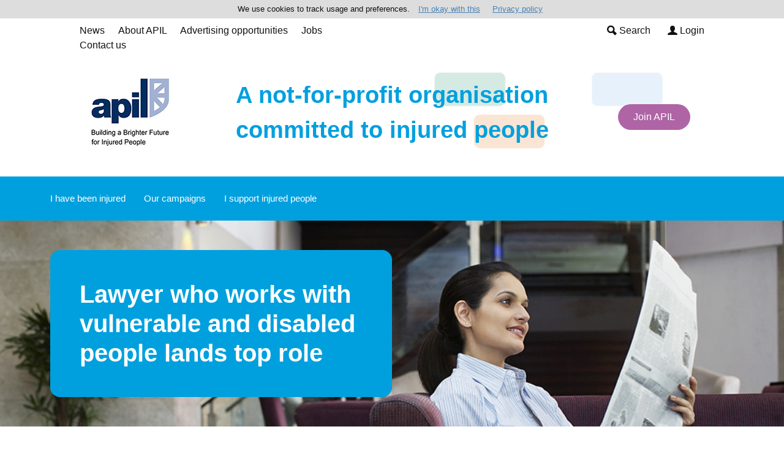

--- FILE ---
content_type: text/html; charset=utf-8
request_url: https://www.apil.org.uk/press-release/Lawyer-who-works-with-vulnerable-and-disabled-people-lands-top-role
body_size: 18844
content:


<!DOCTYPE html>

<html>
<head>
    <!-- Global site tag (gtag.js) - Google Analytics -->
    <script async src="https://www.googletagmanager.com/gtag/js?id=G-SPCEB4HGK4"></script>
    <script>
        window.dataLayer = window.dataLayer || [];
        function gtag() { dataLayer.push(arguments); }
        gtag('js', new Date());

        gtag('config', 'G-SPCEB4HGK4');
    </script>

    <title>
	Lawyer who works with vulnerable and disabled people lands top role
</title><meta charset="utf-8" /><meta content="width=device-width, initial-scale=1.0" name="viewport" /><meta name="keywords" /><meta name="description" />

    <!-- Favicon -->
    <link href="/favicon.ico" rel="icon" />

    <!-- Google Web Fonts -->
    <link rel="preconnect" href="https://fonts.googleapis.com" /><link rel="preconnect" href="https://fonts.gstatic.com" crossorigin="" /><link href="https://fonts.googleapis.com/css2?family=Open+Sans:wght@400;500&amp;family=Roboto:wght@500;700;900&amp;display=swap" rel="stylesheet" />

    <!-- jquery and jquery-ui -->
    <link rel="stylesheet" href="https://cdnjs.cloudflare.com/ajax/libs/jqueryui/1.12.1/jquery-ui.min.css" integrity="sha512-aOG0c6nPNzGk+5zjwyJaoRUgCdOrfSDhmMID2u4+OIslr0GjpLKo7Xm0Ao3xmpM4T8AmIouRkqwj1nrdVsLKEQ==" crossorigin="anonymous" referrerpolicy="no-referrer" />
    <script src="https://code.jquery.com/jquery-3.3.1.min.js" integrity="sha256-FgpCb/KJQlLNfOu91ta32o/NMZxltwRo8QtmkMRdAu8=" crossorigin="anonymous"></script>
    <script src="https://cdnjs.cloudflare.com/ajax/libs/jqueryui/1.12.1/jquery-ui.min.js" integrity="sha512-uto9mlQzrs59VwILcLiRYeLKPPbS/bT71da/OEBYEwcdNUk8jYIy+D176RYoop1Da+f9mvkYrmj5MCLZWEtQuA==" crossorigin="anonymous" referrerpolicy="no-referrer"></script>


    <!-- Icon Font Stylesheet -->
    <link href="https://cdnjs.cloudflare.com/ajax/libs/font-awesome/5.10.0/css/all.min.css" rel="stylesheet" /><link rel="stylesheet" href="https://cdn.jsdelivr.net/npm/bootstrap-icons@1.11.1/font/bootstrap-icons.css" />

    <!-- Libraries Stylesheet -->
    <link href="https://cdnjs.cloudflare.com/ajax/libs/animate.css/4.0.0/animate.compat.css" rel="stylesheet" /><link href="/lib/owlcarousel/assets/owl.carousel.min.css" rel="stylesheet" />


    <!-- Customized Bootstrap Stylesheet -->
    <!-- CSS only -->
    <link href="https://cdn.jsdelivr.net/npm/bootstrap@5.3.7/dist/css/bootstrap.min.css" rel="stylesheet" integrity="sha384-LN+7fdVzj6u52u30Kp6M/trliBMCMKTyK833zpbD+pXdCLuTusPj697FH4R/5mcr" crossorigin="anonymous" />

    <!-- For icon images -->
    <script src="https://cdn.jsdelivr.net/npm/icofont@1.0.0/main.min.js"></script>
    <link href="https://cdn.jsdelivr.net/npm/icofont@1.0.0/dist/icofont.min.css" rel="stylesheet" />

    <!-- Template Stylesheet -->
    <link href="/css/style.css?v=81" rel="stylesheet" />

    <!-- include tinymce js -->
    <script src="/js/tinymce/tinymce.min.js" referrerpolicy="origin"></script>

    <script src="https://cdnjs.cloudflare.com/ajax/libs/popper.js/2.9.2/umd/popper.min.js" integrity="sha512-2rNj2KJ+D8s1ceNasTIex6z4HWyOnEYLVC3FigGOmyQCZc2eBXKgOxQmo3oKLHyfcj53uz4QMsRCWNbLd32Q1g==" crossorigin="anonymous" referrerpolicy="no-referrer"></script>

    <script src="/Scripts/jquery.cookiebar.js"></script>

    <script type="text/javascript">
        $(document).ready(function () {
            $.cookieBar({
            });
        });
    </script>

    
</head>
<body>
    <form method="post" action="./Lawyer-who-works-with-vulnerable-and-disabled-people-lands-top-role" id="form1">
<div class="aspNetHidden">
<input type="hidden" name="__VIEWSTATE" id="__VIEWSTATE" value="nO2fRaAgAyN8clqatFSTB39osbp0IeJgJHdhNF++ZMJlrhYAhXfChUCT4pC3vHa+bU+Psjr6pnIgKrnnKVQtmHuF7+MxxihXzsKdS7/SYy2HhTWvay9+QrzpMGfWYbwVMaQ2cpWprkcrs0ntce615/FyDc4GoEC9vimf2ZyyDARCJLdQ9QPE481Q0yJRDwT8pZcre/xJooICkxoyDityLabvqT/4xO9y2zWKANdqsOhmUvDbw6sNzM2h4Ej36VwYgVhplVwMG23hYfPE8C3LqsShK/kjlCEcplUExf/PzpLCJJBVw2zai6T5WeFN8fCrabsVB5k3qWXM+FO8jCUDOcaNcc/L6dUUYgYG1TH3mOO/6IkZ3ScE3XFFG5v0SZCFPI27nR+yTEe8N30XgkmmzSTtLjwY4ey8hFdguNhXdOPExkpP8aymXr/LiTBIrqfVT+dysh++YMt1AzHWTS7VA36S4cAT/OqA0MI2Z42frjQm1oxONxH2eb/2A2wC3lZMZQIEyrvNcoO6eli5saLUflC0sZHs1Z8QQBxFaowGE5mZYconOB/K8wYlNFZV3TqAxuPsBDnj1bdYd7AegZD1OY7LQJDrKbdes6UqZ+2QzsepFt3cXsAgeTVWw6T91p1skxEvAwrnBw8n1yu8E6xXP2NsXc0YAQOzZGpDxqKFKbiigYx/TVhK4HKJz7eaS+aOnAsiTKuyXMERrr8CRrUOjYIq44TtpbUBm6hT2JJ+k2blkVlSlLslBsNVFPR/gaSbQAqxbQ4gzo0CfO0Ja9GtYPMRvOPAVGLCc5sU38pcS5vvdh2Od+9SmNu34jF75MAusa7zsPaZ0kr4zm/wJC+2npQbfvsE96maOkp/CklssAXE1uiGmjS5thxHn+g7DtgIfwkyYDHCPEemwOjr8Y0bbwWJt++sIS+kGyWiX8uImwn00ZGvA80snyDpJWCePwHM/LejX6VzRuSvRX9I3xnO2kRGHJxEZX9H9+WuuRy7g7KejZnO9+Fbd9FGi2qhfI+LKZojJLqVtKtRCR74UvF/WoaoHfmhHjSTXcKB0SyygYUEus9RcpQuyzMQc2R7ggpn1vj3zoy18d+mm9NcP2IBOmQPjRoTam+tt059H1z6/ON78p1Cs8ih+SGbAjG/l5aW3W9JGDe0Nrj1dlgVzpqcy0s4DKbDLXcPFTIxFaYrPsm/+3vEQ57ybaid6r1LCnEh4BTMsQZi5eizNw1VN91pUakMk+3uj6rGY+ZFdoaKoNe/aCYD5yyBOhczo3bwPUyszwzgyBGACFFH/nmseJZMn3O4ACP4TqdB08fGofPiP5GN1ZgQmckxyKCHKKzBkxPQ2/fwgn6ESPPocpqpFeXQ/[base64]/0asOQvSE2cNdOupJ33HozRjfQsSyo9FgxhGVE1dpTBXAxZGJnP4iyazki1QGbHfm5cYkqwtvRq5XaSvIoLBrN7RIL3YCX3Fme7KWhkMM1/Wy93rb5HsQrLxy9Yx9+nIA4eTC5qgUnMfkvR+jc7yuCTsO5Rue+PohoyVlJDaWSeoiuoslccUFm0ha+/iURimGyv892SssBgo4wfbxjXa77abLVva8H+DuyUrNLGq7IaJvowF7/hgkyWD0e6n5HvXJ9h6tzhM8i9usnYn/uoijm4PcMN7ICd1kYmjKBBWxLMQmuKR/An6ZqR20oS9WMaTA89UQKTmJXm/eQL0Zpbd3JJVm3SusRDmf2DOLQPOEObLoZKadRxM2jBq8ESMtTMjmhbWZz8rwE2oFpjkS39pRV/5MA1LiKyvdEnfX4GcSVhXIvAEUpE74kcXiGk210hUD07rcBKimVzwB/YlVBsg4oXi3wkBEd79Z3Mu+J50t7j3M4ZlCfeMcvTOhlIiHzz0gpYPlZVQIVm/BCD38wDoFnJO28tXplms/PquCak2SoR3qMWnXEcnAtdTm9DxGEW0wNAWZqkP9KS1zWbejkjBunPJUCpZoGqkwFGRRjkX8mMtAtHozSo9AmHHEdoqGSOBVPzKBS8XcCYZGuY+qjMpUSpgG2m+SDLPsxZlwopVubsr1NcpPwEoOOx0D9B4qY/LRBSbjMO/9R2RDS2sQTXsN/VqL8iFMYnuuCSv1HEoMzHUnuuQcVN0OLv14a/XyVQhKrr+m7CuuLQv4b1+cZKx2mtQp+6fzbnmQddnk+/4efxngBP4GcQNG41634n2ZiTrh97maKmUG0Q06ULLD7d5IPi2v6U4isXCdUQ3VlMuzWaosmRLVXwSCmT7LyZZRPRc0gJbwHl6WeyREZ2vr07oRgo8QUu/lM5If9fecZc6iYSdzcYSTclq15mYH3N5pzXirHUaIepTtcNsJo0iAymAXDRPJUq2zMeK/ayuv/A9t+rMzY8ThGb7NcatOjny8f/tievhpX7IDyQBsD67Hg2UNj2gXGqcRfP4/tKtISUDPGQr0e/scbb03BWM/MFFVaSU68aRF1bsyFpnyDOyP6MNGMwg8uOfUcKZO31bvl2bpE2OV4baWDEcMCBkjjhCblK4HLC1ZIRvs7/7ljh43pARFpcovUBzNXKbEhJMIrdJGJsNLyWD+g4Q0v/n9XUcX17Nz2t77FtQDKBABflxCWbQZm/UHF7LD1z7a3E9UM4FLJ43ANcjIUdlTuNGcW9g57YwrIOZuxlZaHcfpUaAtSTJ9yLbSN1XwnHVS3VTrbR4rojq0KSIxG3/B5nRN2UdsjRGsNowxFV5HVmYoxVMtu5gHHyTyVXSQv0sM6gJtXlpJXbmEOP0731zFEmq41qGMyqfKdms9Xr/0MxjfRFu218FhClcfh3XLNX7WieyM4K9bpF7kTzsY7+n/dpTRhhruoc5ymYae7OyeuIXE3ON8h1m2K2/SHvzmhHnAjHnSIKEIwy8VIOGtoDPXX9EFUybwFzn+IXbSa9pf7twUe5/2evEb02LS6chXRhMwDIL2RbfhDiEcOimVaGx6rh6i9SfBe6H6cBZrbqorpYUsH2kpfQqKBW5T2lBt1s/U5JkNhMzEY5E41dKkof8NEK8T/e87U7RLWVZQdaJJGfedL8wjuslChl53N7M1i60sYTFGnmrG2nhWFd/xScWrVN6fliZ/VNJGs8FX8L/yYbs7QnNcP+JlKCoJDQbpHDF3Us5l+nUjthZ8VQt16XxaB6cPzwQ0Txpr5nTvOl2KDN6QVbBCuV2TyJFuda7bHpFmFJopOpqAzb0TVbbVbWODqvs94sIk3z6bVN2mXzaQP9XVi1545K2/os3MMDZO7UAAzYtQZ2twtTvC9zc5kDakota+E7kv9++jEnn0bEik7d8KzV73dWRgz9LJTUHFBVcyU9D6wm/bqcMzU0joLykCicg+wLANptt/6EXCHsD8qdVoMVrJ4CQFG7MhVs9uM2/KnXwXryvW9WB6ANUWFz03Mn5H4GsrChEr1bwGu50Tu9qIbE8WXFat1+JRfC1YXkaySE9q8sje9pJtDau+kT676ZhMKeDtvFT0G6tY9qYxSVLAVYuqpfLpRC0ryrdthNl747DazUKxMvQcXjTYvVBYNaij8I7OgddG4KIPqEHyW8drVxqbqrWpZ6ZyLR+7xHh/AdJHddb8Sa3oSqdibD68ASM/CYqeQ7RKUDdHc5qeVMx0eRw0d1o+ULj96w8ayOxOFqfVmsFuFik8XloPFm5U55Xmpoft4CO+uEJEpXNeUqKywwBkM7ZqTdF9G5GIGCOfYTLmWk2I/lK6qe47hmK23ZgBVjyb+ufTtHEXpABvTLCkGuJCpk+gFx+szk5r7eRy0SKOvHidc3q2awiXM25ne+r4SrjJF1OCjvrPe3RD/HK7sNWJFxAOXWgXpKWuDW9RKlt5hnJayM4cuBAiVKTCLHdmV2Iq7BaViwwcETifbLCZdYSlk1ORhDv+r5AxwqYp6AjT0LQ5PhDuVEIRlSgI7Ky9BsC/TeMKRTHTHH0JWuzlLAKhi+r0ZojlpWLGU8VJswT+oyWR5ZCCmYrXliAAvSYZ1lO9jnmxI6deq3uoNRhceReie3K1Bfrhq5bNUCPYg0Wnqn3i3FGWx2YI6lYdF6AyTPUUTfaGnVxY55r0EYimCYQqXpDBc9VWTSYpDFNVyfoH2eNPaXDmu4OfUlqPnV0rMQWDIJ4wy/mlXw9YsbtKuwp8g1OD4NmrmhZWnuLBhKpLTBRamIIhxjyF6T44OfrGS28XNLup0sd7lR+oqMU2FSKWLBj79Yuu8MHBSnUm+iAIuI5YbZgfnQRbN/UhRpnGpEjv3ZmjLbRHu969TceRs0slYzyWBjPhvGys1+xGR/IjH39J3OlmKxTDpS3ikg5UNKtbpRMP+FcTYn/NCK9JxA5D2aCyFgkzowK90gNiTWl6LS+hvmRkIge/uHusGJTt7m1RTSm9mBP+CFwfKpsbfbEXm3RgakJhOqgwZ4344Eh+M0li+gyhVca0mQNUfD0+jRiDzVaJqdLdtKqprh1YPKt1ZY/ALboP1YPyeFzFezLkzR/5U628m7sY/jYdeAUyU/OOkQWRaJmAV6eC6/hqgNNPsdcU1u0geuMLJgcLtbjdM9jxyIsvD9OlnrqO5ugfCwB5iLLKXtR48PCS0b1zYI54RVOPLGezFWfwIuxck9tcHEq7o7qmn0/6KHZccxdNY/X/raB2PSowgcuCR40Ecqr7C/CsEIOLaSfGJomUVBNZiS5X3B0aY8yWFPA2qicPPnCb8iDWgEBerbkvaA6q4CZaZbB9OuJXs3m+3ZwLfxjg9FLu65I7AEDUZTKTr+ribwj7lr06zXlRMYC/K7SbAJR28jhHfI8vQWLWHora9L/GQdGMnqsRDm8kmaF7VGppQk4OKtyGVG8SFwGp1lemMgAfAZ+IIrhiTTFaLU+1U9qpLIU3JoKj8EuBgRHoB+FqoNSp+VoKUXKgPLTYrnFgXIRiJiIfDcRKv/ebdtIVio81NxbzNSRW2o1YuRRVPQLUGDDbmCvTPBSERQTHUbiL2nfkYsGpFZPWU5/H+InRk8KwzHrpzOQnMfvSpD8sFJfK2jU3cywJXHQozfaD/AZz5nLAXwe/R/qz+HKLa5V+FmHJXgSYfCFC8FhcTjPreMS866OYh7csSAXaQ+f+FcMDurqa09EQHNErcrY4GYqiOt/oS3JwacyRLIhIgUVeoVihiQiFxQsYV6YsvMDg7GNXyzjHbpayLNm2DpwyPqpRmY675PBRLqHV9aOnT7Grv3gZOxVDKDkVZhBEwXk/0rxKu+x3jHIho96shMN9D2L0SOomawA0t5PgoD2icctD03LWhJXgDX8eUxuD2Emq9Z2RJ9MgoWL3CST94AQJN0foQTGPxwREQ097Vn5VNnjYQRyMYecSPcou73tD9zX9joyKDKIcQ2TvHd1ERfAz8hBEpKnD9L7rjiQ6qbo6CvjOFGVkTPsXRPfQZ/EETfmK8d1ZeVXV6S8njk+t+6pe8mdORGIlc50DxwnqSzEmpgZYtMu7x7dE/bHVJxBY6lYNVNaaAEgcr4YyQ+7ievGAvMiVWSXpB+HexypEtK4MVMUiMwFH5S55DX9q1MlD4N3y2XQZQs769fsLS9aaZGVzMI5h0CDyMzihqSW9aLkRtZqDscdx4TlBhX6F/Kh0Tab0t3UOUXnBpsWD/zRp+On6dmCOGiPaaKkM1okOsFL34Oos0+EAimEBsNLfEgTDGEjUyPIdBySfQ8h8O4mzIE0WIMU6Gg9ZUvmeRwlAE/SIHjKpGt+OJOWcyxgvBEp2aWhYkhwwIJGxR9Tjyv77xeth1WZEuF7uI8tt3yVO2/Ige4jaQk8oBlo1RLsbNCm+jo+Wim3a9v8u0qXGvsSilwnXcJfc4KHjZn5xu1a+RbftWcrMovbAsEyRZgE5xifdCqigZSzBfvoJHgH24/bk23JqKv18vo5Nmek75NVM3NKNMF8YDGAHavPIn30mJ5tVQezGyd0A+AX3EDPbx4zGxLiYYNISIWx944A06QqRhTbZWPTalq+IFUaS2zR8+1fa1r/5FicFMnQ6/DyQn70yZMK4+kdi8/L0cAlxv8nN9uYwZ2F6B5BbAVJECSzn2oqcKlU5v6VcSTc7qcoC7T9/CTwD9QSYTRwKHeBzdKhRGns6EaKYcLgKxuxgo4rvV9wiJFIhQH3X7aptFgg1SXk3ZZrD0E+cQXw6AA/L53PYtQkssd7rcwar0pwjCCIs1fi85GaoohvyMNbblnOlrQn/ao7EDkY6n+c0MP4/Y1OugHqnyQW0iuRfeX4FmHKa28rJZj2i5prBvlpxMaCTUzDWzzysBssQ7AlPMAwFxxTz05dY8QR4QzmjWg1qqHLvCrdyEzfnQ8mji3eAn6e/KRmFzoeLlSXrC1uc/DXHCF/HofpRgZ/ov/M+xaUK08TEG0M6/xDX64QL5R0BiOO5di1lmZxPO5nXE/+G97z9g1NE420Tj0KdvpZwH5Kr1cRJfW4qwhBCaqzhsf4AaOagyk/x4brlTbaU/LQ0+6llTs3oi7Ce9LfxOZQkRRlFZzuZmBHEMSJsQ6M2OQrsEhB9QivGWW/IdOHMikKjlYrNiJMnlWb7zATT/0ol+pAqoF+iWpBSY2yF+ozTFO2FfSCC6opdYC+l67MKbmcG0rW+L4gLrue5wNaOxB45ZgXtm6JvQK6U74Nz4IlWhjF+lCWYnM6C0qLYXhH36FXCOYz/G0D6Dyzu6SPYExsNOh7I62lV3Jvwm21B4ZWxfMoWraaY6xyyzvhdEhmN0cF5GDR1HPHzM2LHY1eVEeeLxS8l7fIbQDFEvMrICnPtApaJyNvARMN6oBjXFmWZ7lN10NGQ08oOOihOmMq4T5G8djcujjtPlAOsjxN3CQ9X+gu1eaPywV910e+VHW9ZtwittOgpGXVaX/1JyVuqdU5rqfzXzS5Quenfe1t0af5JOLAewvVfJL8Ti8roXjKF7+3qQxW8zlLHn9w3XWRt8bgSxvQMW3XVYKSpfTz1Rg+jYcIBqvgkSw4THBY/[base64]/ZYbqZ0ryf8iVwWFf+93xGRQxHzs/8pTjXeh6OWSPimZrCzfyDn/5gNoZ9gHdC25ksOR8RLl0ot1E0zkYuTzkCGEpVuEpjhmyUNHRWLh+/CiT6KRhc+UpVsHoyo9fBpydWPVSI3rAgOtLc7y2QaqJKc7YEoGnw/QpOBYJDnlJ3ReUB5pv/N04CmQQ1q+2hy74gqQELzw+xdY6ot0/1Z4+xP9YM38l1kybhmN63mwn/6yUZBRCmAmbAN9dV7xPrTOXZZYCCcT70AyjErNFW1QnO6VsRrOi1a+rnAgj8OB5b4eARtgQCT1g3zc/ay7I8ePXa73XAw293U/0Gho27oEH6VTGItCWkQVviodtH1XYDvJ48qIZnS7GFgJiQjUGKIXAxOSDHSLHQ96xuPgItuFTmHbLBGn+Q0E7B4jV7f6OIHBubucUqf3tTo6LXw2gxRD6ztllYBhM7a/4J9IJ6IsTHwzE1bKx1aDNgXcInaVXbq16eqmR42w7284/HhnmEjXCeSVPJT0TgHTxHQTD9Cx/MEllNhxMQ4h25VpH/0HD+UpHWhbsC5z+slZuQUWbOYQNac8Mh4twiZ5+SBSfGyLyYluTmCA714YkcKGcS7msvrU2x2xPNXVfTclhuP+TdGlB5QEIG/yLvwSyJz5bFCX37hPhpwS30NmO7Cxlc7/eHS/7a+jgfxdKfJM9mXPo1aXzFIQsHosIK0vffqj+SOOwa+zQ3ADXPzFSVoKmqlgYTd18updh91zVUY0HC4ektS6KU6FOewuwNmMkmVVN/kBiHBVPym7Ml3V09WKF2gKl/[base64]/51MSlFLP2rKCzM+AEgqiAuk/GAR6tcN5MNC9t52an89yXCEHnlH4jSCqr4pCdO2kjS2GoduecXT5gUDLIhwMKZ2oeECPD9yx6vnv9D/8emzGxkf+g/9D2UWe8FcHoZ4i1hYPfifru+Pi8HIg+njBOZTOACMBFDni/OXGbKgWVfgV/xnWT8br5+V9Qt4YkY/YoWaGVl2TpDMBXFzwtwjT3bNx/M0xbAmhqklJBrskE0ZYGLxViue5n1crapAZTmkOhgkKM8VI7POylRGOI2WuT6rxZ+trRKM1LrACotlLnDW2C4RginoscvtutjqAsuh0Nwj4ylY7iLT4jvHj5EhYNkupQD9Y56jXQLyLSS3WC4l9HKjZ1nCbmuJQYADNfJo7nc7v1njAn1TZowv8JF/r+6fWq8/tSAxhbB28jgRqYfgk1WGuI2QraqR8UvUtc1P15mo9ifD5H0dPSEeJ6RMyhxSiAkmu7KCZOW6T2d09vTgsjrXRS2bhSXTYzd3W5rPnxhrhGvlvCpMGAOevJcGyLLvthylv+M2lS0TcEZabTg32IMQA+YFnfPxww74GX/CCWe88j40KQDAvZRr06r0glT3nK0AahEEZcRfG1m+BB7u5IoTE/4dGXpHu9g7yhLzPFmjDXpz0yYuR9OJGinxH3j3MzMrGR0K+1MwnfczrpzXn6FuETjhZq55p/FUjTXCQRru0OSUQFLcDJijKjHwutxGqKBj7TAiukMT+X889lhj0OWY0tGreZ5qE82iu/k5P6De/gcLScruWlL4qrKWs5YUOAPdYJrULfuQKXH/+mUP7mT+la9f+FuI/xF4CPjwLJKJKogb0BENsYeBGrPZXEB170b6p3+R/iVNgJLpYhSkQYr1dtXhVwcSBYj9H6nvD2PL4ICqcqef08O+p00sZCaaD7f156Z/0G2bBgqZuAfUzv9mZPvlupWfKt9ms9ewE8HN49NFymHpNn9sNfKZfIRBqMXz1+V0qxZR5a+jo6jQgZmegOIdo/3C/YMC6zwGBmbyVmpXBn2EFyG+Si9YBYFGvaW72sLlc5fD69ksALvfk15C9dG2IFVFnR1OBtQ/IwGoU6atpoqA2EKykIreqEQwfXsarWfGJNGMaATqlro+Zvv/ZTg0rg7fk374M/1ruwOCok9YCLprERL+omrZc/B359/HRvw/fU4xBj0xXsSJpXk67g58wIO1b9Z3N5C1X4pJGsPM1PvtTbgHqjj/[base64]/kQD3nNTnqv1RlqKa+eGyNSaGZNzwjkaQRaj3ZnbnDBWFqXO0HBTEvrNOFkEB1Y3hVE6+QEvsBHjh036zkY5hmrdSnS5fh/JVLe0fZ2tQx5DMhSWYLCPwsvGe3ha9oepXmxhJuCV5/ECaPfQ1AaWw9NIvA/MbHRjBZr6TB4IJxy26p4P7dyhCWaYccfymWWF82UXJpTwxEZj7ydabf1S6UnEy60M5ESitic83PqWToCpCbB96SjGQMm5b8lqmvpVm01J4Z4kVtQYZ4N9qNl2m08u/pm+edvtYf8YGcyURaNSL+bcZUUl92+tjgBv0lIZYK8RzGxrO5jwV91lwve/nofjYRnMQG0DOzWMBs31j4/X4O2/xGuxkLl9Cg0vMRQmGWLucJi7eg7CqOcPdxnfNiatDZEm3/frSUFKiYfduS11aGZQJOBg5qhDgWXPimVk9cKvTZ+DYouWNtIDxiVBZ+MDN6HtPPmfEmA8VsYQe5fY4GE/QTFHhAq2oKUETCJ5RRQmdEOGFgck8fxIWHp2W8dm9VKVIzwmxhfFK0NiM+CmnG7KEC69G2x3wGqpdtsB1lvnkWcKOuDJGfUq8T5VMhmpTsPG77w62TS+a90Iu2+o0lBjri4dXXk8M/sbEmHxc1DnZKH7JmAT68fowVosZvLQ0snBdeFDpf//ebDdTwzo45s11JaaK71bOA/js0bSuEqBrpI+P5v4FcfC8+uZCeM0GsiIRuHapAJBtwrhD2u8SNA5gIQXxxLFk/fNZ/fTYATzkj1tok/yd9NKUKzA3r/kMtAjU3CuwqXYdZYFKAXgA6uB1rj4mqR+yUVpQkPtG43zzIlApzbmifX1TrZQ1m52eXqKQATNXkiRU+0Ss93uTGrbDx1HGQZgSDDuGGncMQ/oVouwpzZxRJZPgufhIRtlPmz5iuslMaOMrI4NhUBBCWid1V0EKJjNrkZ6kMHcWGwFPWz0NIuAMP6pGbr5z64L8CZML2kgZ61EmZTkiv1id5ScXgsYyXiX7KdU9L2czkxV+Sq68LQhp46cnNtHfR2E+YYm9u7/1E08WVhhiT41y/K3InD/SaJxKV++VtmLqLYBiNBVv1gHLHRmaCPYQr14T0SvNx1866CgqRlVVWlH9mcNzfR4aTL0Gp1n1XTU525wDi8pR10cUWHIWu+MFTouFKlVkEHtm1NbVE1cU951d16/43BLeQSoAOY2nJ8yglkLWUkqNMy3Zgz6BoDS1qElbCmZupQ/FjnJD7pXY9mUGPdbj8cak92xpEd+uhtVRkllfOAByPgLxnLNe2MwvyDPJIpTNxNVPf0ELhtFX07A6A9lyHV4uV5DyFTZTUIm5OUqmPkn4IE8fiib+2LyvTJab9pfDun2Q5VRUKa7hetbFtAQpjJRD6KOt1+5gfNwu5yBC4hUfN9Zq7+xaYOlEjKjI0yHo20Y/aulJOD06PzuwWT6pRSZ+t0Qxx1T/YKQHdPhvsCa1EN84p/y1VBajUMQU8o3HuUiQw54VLf8TIJk523CXoLn3UJ2G0qyMmJ1JGPzIVYFu1+bF7BzE+gCLDAqLkBbvIBSofXskX1LaH7IXJmuoAtKkPVCf47tD+s/2CFL0MKRDvya+jWym/p8BgixbIRrxk/yU7i7+oFYcAmy3yJEVfgw/l5vr6H24wNySKYy6C2kmPMrcAkqa+N56/MMt6wbJSTos4kt7YzM5DdJfrJbciZqU3BykZwp+BhinC2sb4RIoYifXeWfvDdY58D8k71eBPKwpbJkzRYZIpiMP+NAiQ7GoBvMi69r0QxP1fV3ksgSCpd/QhrxAau8rUN6CUwrypmyarAtFH06g/XCnE3DtU8dpmvB0CMOZVwqUVi3g54rJy4Myz3XOyQNrjeGCwiNh0KHoBKkQdITMW5vnJa1rV6jGGLV9ySc/MF4lM2UoEKEaS7zF4aQRojzOxbctatz5qNlXV6Xkc4LSMtXOLPF7T/jcBF5hUnY0b61nsBUx4tXMtKH2DZc33Cbni1RvmqzYm2+uGPTxnD6AJ7cibACJFvrZMMNw9uaTn9j1/hFo3u5QWlTNHXx2e8dbZwLFs6zvmfgxe81l/P69hJXDNSkhXJc3pMj0p/GbQNE+JzWigom0tYUl6LOw0wCDKpcNRtZBiC0k+YsIkBxXVBf/RvWr/azgIb1KOn4YW/eyMKsHtballszJBwZIvbGz72gVNLf2NpyjIGt2ESdnC3Q1ubvMZg7HeeJ+rckIgCHcqKalmHeofYwZ1zpp72GUrwdSKKRxS4ZV9seXYHHuNXSGSZckOrRB3S/XQZ3k1OHdaFxMz4245psrVFLCMKS19m5hq3Y7tgQ9nJ1tCMvp76hv4a5PHTV30DmjeYX+or0UAGWbQ91rM4RgDgVGbhdOnl9CzPVFc4UOQ9FQPKqpCug/FfoXnKi1bVXqgBID+54LJFcnjn1Ok+ZVCzPZe5M1ukih3Uzn1D2XG5ye9rjkWohvUbLdB6/8YOh5jEpnxA0m6QPkOqxIrMXBFz2Kc67vuE7a/WN1Y55zfknqMXdS5K5J5VglKm+DeXDkK1HegybuCiOsCeY9QAkGRXUMDQNhWdEd7LgxW1yCl8afk5ExMqjANWSs1TNUYg97gqHyBAjDzkYez+6qA6Lcv7cZnfoLn+kKTSLRP+UxHvGaQbEOPs255TYI8jCHtcjg+ul2BCPZzGjz64AdZsZYcOAlzrMJ5uAVsRntSYD/MzAO5UjkaLAngMzBLZtVlTxYQa5yPb9bJrnOjUwfJTSVYNi61F/3wCdleu6NVQi4A3Ui8swMrK+iqczKcth7VF3ZHj4axL9pEnqJyUJDGUuMsj+EIxyFp4ZKaDWrMSTZJ/xjiKzOQ4VbocgxmINtaMKvCabLWHc6BbzppW988ndlrMp+JwyNw8kbRDxAxuvoAzeFaYXM5JyMxkrhFVqpBCrAD/8GHSiUhjVMdzrEcx3wVnUQKQg85Qgj/A1D2r+QQ+83xqT4OBBxwMYMU8AsB5XJ1ScCuPzNOTL9pDciFyeqvEpX26hIRHZaHsinhix7aQrnEX21rRCnSFXNF+JSvdLDw6tdWSpc+g+KMQBG5oF9vpTv4tEdiXZR49Az7EHZXaM++lp6/FOZaYJbLnp7vGKvu38A+jvc+TT2tn0PkOazNKZESOSt4JOWpL2oMHWaoiy/h5IfwwOvSEYDbOUWcv+HAzHaZuyfs3zG8RPWPcPGXEZ5/l3IgLjzRJvA2mT6Kk0LCJZqMFpOa9Vwi1RmA+Xay6Di4cvDYQhTH2goV6ATZ+AAugCUWEHj5xUXhJ77A==" />
</div>

<div class="aspNetHidden">

	<input type="hidden" name="__VIEWSTATEGENERATOR" id="__VIEWSTATEGENERATOR" value="AB488C0E" />
</div>
        <div>
            <!-- Spinner Start -->
            <div id="spinner" class="show bg-white position-fixed translate-middle w-100 vh-100 top-50 start-50 d-flex align-items-center justify-content-center">
                <div class="spinner-border text-primary" style="width: 3rem; height: 3rem;" role="status">
                    <span class="sr-only">Loading...</span>
                </div>
            </div>
            <!-- Spinner End -->
            <!-- Topbar Start -->
            <div class="container">
                <div class="row gx-0 d-none d-lg-flex pt-2 pb-2">
                    <div class="col-lg-6 px-5 text-start">
                        <div class="h-100 d-inline-flex align-items-center me-4">
                            <ul class="list-inline mb-0" style="font-size: 1rem">
                                <li class="list-inline-item" style="margin-right: 1.1rem"><a href="/news" class="topbar-link">News</a></li>
                                <li class="list-inline-item" style="margin-right: 1.1rem"><a href="/about-apil" class="topbar-link">About APIL</a></li>
                                <li class="list-inline-item" style="margin-right: 1.1rem"><a href="/advertising-opportunities" class="topbar-link">Advertising opportunities</a></li>
                                <li class="list-inline-item" style="margin-right: 1.1rem"><a href="/jobs" class="topbar-link">Jobs</a></li>
                                <li class="list-inline-item" style="margin-right: 1.1rem"><a href="/contact-us" class="topbar-link">Contact us</a></li>
                            </ul>
                        </div>
                    </div>
                    <div class="col-lg-6 px-5 text-end">
                        <div class="h-100 d-inline-flex align-items-right mx-n2">
                            <ul class="list-inline mb-0" style="font-size: 1rem">
                                
                                
                                <li id="liWebsiteSearchLink" class="list-inline-item" style="margin-left: 1rem"><a href="/website-search" class="topbar-link"><i class="icofont-ui-search"></i>&nbsp;Search</a></li>
                                
                                
                                
                                
                                <li id="liLoginLink" class="list-inline-item" style="margin-left: 1rem"><a href="/login" class="topbar-link"><i class="icofont-user-alt-3"></i>&nbsp;Login</a></li>
                            </ul>
                        </div>
                    </div>
                </div>
            </div>

            <div class="d-xs-block d-sm-block d-md-block d-lg-none d-xl-none">
                <nav class="navbar navbar-expand-lg navbar-light bg-light shadow">
                    <div class="container-fluid">
                        <a class="navbar-brand" href="/">
                            <img src="/img/apil-logo-small.png" alt="APIL logo" class="p-2" />
                        </a>
                        <a class="navbar-right ms-auto" href="/login">
                            <i class="icofont-user-alt-3" style="font-size: 2rem; margin: 1.5rem"></i>
                        </a>

                        <button class="navbar-toggler collapsed" type="button" data-bs-toggle="collapse" data-bs-target="#navbar-content">
                            <div class="hamburger-toggle">
                                <div class="hamburger">
                                    <span></span>
                                    <span></span>
                                    <span></span>
                                </div>
                            </div>
                        </button>
                        <div class="collapse navbar-collapse" id="navbar-content">
                            <ul class="navbar-nav mr-auto mb-2 mb-lg-0">
                                <li class="nav-item dropdown">
                                    <a class="nav-link dropdown-toggle" href="#" id="navbarDropdown" role="button" data-bs-toggle="dropdown" aria-expanded="false">I have been injured
                                    </a>
                                    <ul class="dropdown-menu" aria-labelledby="navbarDropdown">
                                        <li><a class="dropdown-item" href="/injury-lawyer">Find an injury lawyer</a></li>
                                        <li><a class="dropdown-item" href="/why-choose-an-apil-lawyer">Why choose an accredited lawyer?</a></li>
                                        <li><a class="dropdown-item" href="/guidance">Guidance</a></li>
                                        <li><a class="dropdown-item" href="/check-whether-a-lawyer-is-accredited">Check whether a lawyer is accredited</a></li>
                                        <li><a class="dropdown-item" href="/severe-injury-help-hub">Severe injury help hub</a></li>
                                        <li><a class="dropdown-item" href="/support-organisations">Support organisations</a></li>
                                    </ul>
                                </li>
                                <li class="nav-item dropdown">
                                    <a class="nav-link dropdown-toggle" href="#" id="navbarDropdown2" role="button" data-bs-toggle="dropdown" aria-expanded="false">Our campaigns
                                    </a>
                                    <ul class="dropdown-menu" aria-labelledby="navbarDropdown">
                                        <li><a class="dropdown-item" href="/our-campaigns">Campaigns</a></li>
                                        <li><a class="dropdown-item" href="/consultations-and-apil-responses">Consultations and APIL responses</a></li>
                                    </ul>
                                </li>
                                <li class="nav-item dropdown">
                                    <a class="nav-link dropdown-toggle" href="#" data-bs-toggle="dropdown" data-bs-auto-close="outside">I support injured people</a>
                                    <ul class="dropdown-menu shadow">
                                        <li class="dropend">
                                            <a href="#" class="dropdown-item dropdown-toggle" data-bs-toggle="dropdown" data-bs-auto-close="outside">Membership</a>
                                            <ul class="dropdown-menu shadow">
                                                <li><a class="dropdown-item" href="/join-apil">Join APIL</a></li>
                                                <li><a class="dropdown-item" href="/apil-corporate-supporters">APIL Corporate Supporters</a></li>
                                                <li><a class="dropdown-item" href="/renew-options">Renew my membership</a></li>
                                                <li><a class="dropdown-item" href="/membership-benefits">Member benefits</a></li>
                                                <li><a class="dropdown-item" href="/membership-categories">Membership categories</a></li>
                                                <li><a class="dropdown-item" href="/login">Member login</a></li>
                                            </ul>
                                        </li>
                                        <li class="dropend">
                                            <a href="#" class="dropdown-item dropdown-toggle" data-bs-toggle="dropdown" data-bs-auto-close="outside">Events &amp; accreditation</a>
                                            <ul class="dropdown-menu shadow">
                                                <li><a class="dropdown-item" href="/personal-injury-legal-training">Training &amp; events</a></li>
                                                <li><a class="dropdown-item" href="/personal-injury-legal-training/on-demand">On-demand training</a></li>
                                                <li><a class="dropdown-item" href="/accreditation-for-professionals">Accreditation</a></li>
                                                <li><a class="dropdown-item" href="/in-house">In-house &amp; consortia</a></li>
                                                <li><a class="dropdown-item" href="/other-accredited-courses">Other accredited training</a></li>
                                            </ul>
                                        </li>
                                        <li class="dropend">
                                            <a href="#" class="dropdown-item dropdown-toggle" data-bs-toggle="dropdown" data-bs-auto-close="outside">Community</a>
                                            <ul class="dropdown-menu shadow">
                                                <li><a class="dropdown-item" href="/members-forum">Forum</a></li>
                                                <li><a class="dropdown-item" href="/groups">Groups</a></li>
                                            </ul>
                                        </li>
                                        <li class="dropend">
                                            <a href="#" class="dropdown-item dropdown-toggle" data-bs-toggle="dropdown" data-bs-auto-close="outside">Expert witnesses</a>
                                            <ul class="dropdown-menu shadow">
                                                <li><a class="dropdown-item" href="/expert-witnesses">Find an expert witness</a></li>
                                                <li><a class="dropdown-item" href="/expert-witnesses-directory">Join the directory / renew</a></li>
                                                <li><a class="dropdown-item" href="/training-for-expert-witnesses">Training for expert witnesses</a></li>
                                                <li><a class="dropdown-item" href="/recommend-an-expert">Recommend an expert</a></li>
                                                <li><a class="dropdown-item" href="/ask-the-expert">Ask the expert</a></li>
                                            </ul>
                                        </li>
                                        <li class="dropend">
                                            <a href="#" class="dropdown-item dropdown-toggle" data-bs-toggle="dropdown" data-bs-auto-close="outside">Publications</a>
                                            <ul class="dropdown-menu shadow">
                                                <li><a class="dropdown-item" href="/pi-focus">PI Focus</a></li>
                                                <li><a class="dropdown-item" href="/apil-news">Weekly News email to members</a></li>
                                                <li><a class="dropdown-item" href="/jpil">JPIL</a></li>
                                                <li><a class="dropdown-item" href="/how-to-guides">How to guides</a></li>
                                                <li><a class="dropdown-item" href="/annual-reports">Annual reports</a></li>
                                                <li><a class="dropdown-item" href="/experts-directory">Experts &amp; rehab directory</a></li>
                                                <li><a class="dropdown-item" href="/publications-for-injured-people">Leaflets for clients</a></li>
                                            </ul>
                                        </li>
                                        <li class="dropend">
                                            <a href="#" class="dropdown-item dropdown-toggle" data-bs-toggle="dropdown" data-bs-auto-close="outside">Search</a>
                                            <ul class="dropdown-menu shadow">
                                                <li><a class="dropdown-item" href="/legal-information-search">Legal documents</a></li>
                                                <li><a class="dropdown-item" href="/insurers-search">Insurers</a></li>
                                                <li><a class="dropdown-item" href="/rehabilitation-providers">Rehabilitation providers </a></li>
                                                <li><a class="dropdown-item" href="/members-search">Members</a></li>
                                            </ul>
                                        </li>

                                        <li class="dropend">
                                            <a href="#" class="dropdown-item dropdown-toggle" data-bs-toggle="dropdown" data-bs-auto-close="outside">Resources for lawyers</a>
                                            <ul class="dropdown-menu shadow">
                                                <li><a class="dropdown-item" href="/rehabilitation">Rehabilitation</a></li>
                                                <li><a class="dropdown-item" href="/recording-of-medical-examinations">Recording of medical examinations</a></li>
                                                <li><a class="dropdown-item" href="/ai-principles">Artificial intelligence principles</a></li>
                                                <li><a class="dropdown-item" href="/research">Research</a></li>
                                                <li><a class="dropdown-item" href="/dispute-resolution">Dispute resolution</a></li>
                                                <li><a class="dropdown-item" href="/serious-injury-guide">Serious injury guide</a></li>
                                                <li><a class="dropdown-item" href="/help">Help</a></li>
                                            </ul>
                                        </li>
                                    </ul>
                                </li>
                                <li class="nav-item"><a class="nav-link" href="/news">News</a></li>
                                <li class="nav-item"><a class="nav-link" href="/about-apil">About APIL</a></li>
                                <li class="nav-item"><a class="nav-link" href="/advertising-opportunities">Advertising opportunities</a></li>
                                <li class="nav-item"><a class="nav-link" href="/jobs">Jobs</a></li>
                                <li class="nav-item"><a class="nav-link" href="/contact-us">Contact us</a></li>
                                <li class="nav-item"><a class="nav-link" href="/website-search">Search</a></li>
                                <li id="liLogin" class="nav-item"><a class="nav-link" href="/login">Login</a></li>
                                
                                
                            </ul>

                        </div>
                    </div>
                </nav>

            </div>
            <!-- Topbar End -->
            <!-- Service Start -->
            <div style="background-image: url('/img/bg-blocks4.jpg')">


                <div class="container pb-3">
                    

                    <div class="d-none d-lg-block d-xl-block d-xxl-block">
                        <div class="row mt-2 mb-2">
                            <div class="col-md-3 text-center auto m-auto">
                                <a class="navbar-brand" href="/">
                                    <img src="/img/apil-logo-with-strapline.jpg" alt="" class="img-fluid">
                                </a>
                            </div>
                            <div class="col-md-6 p-4" style="color: #00a0de; font-size: 2.4em; text-align:center">
                                <div><strong>A not-for-profit organisation</strong></div>
                                <div><strong>committed to injured people</strong></div>
                            </div>
                            <div class="col-md-3 text-center auto m-auto">
                                <a href="/join-apil" id="aJoinAPIL" class="btn btn-i-support-injured-people rounded-pill py-2 px-4 mt-3">Join APIL</a>
                            </div>
                        </div>
                    </div>

                    <div class="d-lg-none d-xl-none d-xxl-none">
                        <div class="row mt-2">
                            <div class="col-md-12 p-4 text-center" style="color: #00a0de; font-size: 1.3em">
                                <div><strong>A not-for-profit organisation</strong></div>
                                <div><strong>committed to injured people</strong></div>
                            </div>
                        </div>
                    </div>



                    

                    

                    
                </div>

            </div>
            
            
            
            
            <div id="divGeneralNavigation" class="w-100 d-xs-none d-sm-none d-md-none d-lg-block d-xl-block" style="background-color: #00a0de">
                <div class="container">
                    <nav class="navbar navbar-expand-lg navbar-light p-0">
                        <div class="collapse navbar-collapse" id="navbarGeneral">
                            <ul class="navbar-nav mr-auto">
                                <li class="nav-item">
                                    <a id="HyperLink1" class="nav-link text-white" href="/i-have-been-injured">I have been injured</a></li>
                                <li class="nav-item">
                                    <a id="HyperLink2" class="nav-link text-white" href="/our-campaigns">Our campaigns</a></li>
                                <li class="nav-item">
                                    <a id="HyperLink3" class="nav-link text-white" href="/i-support-injured-people">I support injured people</a></li>
                            </ul>
                        </div>
                    </nav>
                </div>
            </div>
            
            
            
            
    <div class="container-fluid overflow-hidden px-lg-0" style="background-image: url('/img/press-release-header.jpg'); background-size: cover; background-position: center">
        <div class="container">
            <div class="row g-0 mx-lg-0">
                <div class="col-md-6 about-text py-5 wow fadeIn" data-wow-delay="0.5s">
                    <div class="p-5" style="background-color: #00a0de; border-radius: 1rem">
                        <h1 id="ContentPlaceHolder1_h1Heading" class="mb-0 text-white mt-0">Lawyer who works with vulnerable and disabled people lands top role</h1>
                    </div>
                </div>
            </div>
        </div>
    </div>

    <div class="container-fluid overflow-hidden py-5 px-lg-0">
        <div class="container">
            <div class="row g-0 mx-lg-0">
                <div class="col-md-8">
                    <div id="ContentPlaceHolder1_pnlSinglePressRelease">
	

                        <div style="margin-top: 25px">
                            <table cellpadding="0" cellspacing="0" border="0" style="width: 100%">
                                <tr>
                                    <td style="text-align: left">
                                        <div style="font-size: small; padding: 0px 30px">
                                            <strong>
                                                
                                                <span id="ContentPlaceHolder1_lblPublicationDate">02 Jul 2024</span>
                                            </strong>
                                        </div>
                                    </td>
                                    <td style="text-align: right">
                                        <img src="/files/images/apil-news.jpg" alt="APIL news" style="margin: 20px 20px 20px 0px" />
                                    </td>
                                </tr>
                                <tr>
                                </tr>


                            </table>
                            <div id="ContentPlaceHolder1_divContent" style="font-size: small; padding: 10px 30px 0px 30px"><p style="margin-bottom:8.0pt; margin:0cm"><span style="font-size:11pt"><span style="line-height:105%"><span style="font-family:Calibri,sans-serif"><span style="font-family:&quot;Arial&quot;,sans-serif">A Somerset lawyer who is dedicated to fighting for the rights of injured, vulnerable and disabled people has been appointed to a top role at a national campaign group.</span></span></span></span></p>

<p style="margin-bottom:8.0pt; margin:0cm">&nbsp;</p>

<p style="margin-bottom:8.0pt; margin:0cm"><span style="font-size:11pt"><span style="line-height:105%"><span style="font-family:Calibri,sans-serif"><span style="font-family:&quot;Arial&quot;,sans-serif">Erin Darling-Finan has become a junior member of the executive committee at not-for-profit organisation APIL (the Association of Personal Injury Lawyers)</span></span></span></span><span style="font-size:11pt"><span style="line-height:105%"><span style="font-family:Calibri,sans-serif"><span style="font-family:&quot;Arial&quot;,sans-serif">. </span></span></span></span><span style="font-size:11pt"><span style="line-height:105%"><span style="font-family:Calibri,sans-serif"><span style="font-family:&quot;Arial&quot;,sans-serif">APIL campaigns on behalf of bereaved families and people injured due to negligence, and has members across the UK.</span></span></span></span></p>

<p style="margin-bottom:8.0pt; margin:0cm">&nbsp;</p>

<p style="margin-bottom:8.0pt; margin:0cm"><span style="font-size:11pt"><span style="line-height:105%"><span style="font-family:Calibri,sans-serif"><span style="font-family:&quot;Arial&quot;,sans-serif">&ldquo;I am passionate about making sure all victims of negligence have access to justice when, at their lowest, they need help the most. I specialise in working with vulnerable or disabled people who have been injured through no fault of their own,&rdquo; said Erin.</span></span></span></span></p>

<p style="margin-bottom:8.0pt; margin:0cm">&nbsp;</p>

<p style="margin-bottom:8.0pt; margin:0cm"><span style="font-size:11pt"><span style="line-height:105%"><span style="font-family:Calibri,sans-serif"><span style="font-family:&quot;Arial&quot;,sans-serif">She has successfully rebutted denials of responsibility from defendants who have tried to blame her clients&rsquo; vulnerabilities for their injuries. &ldquo;These have included a blind man who was injured by a hazard while simply out walking. The defendant had inexplicably tried to argue it wasn&rsquo;t reasonably foreseeable that a blind person would be walking in the area of the hazard,&rdquo; she said.</span></span></span></span></p>

<p style="margin-bottom:8.0pt; margin:0cm">&nbsp;</p>

<p style="margin-bottom:8.0pt; margin:0cm"><span style="font-size:11pt"><span style="line-height:105%"><span style="font-family:Calibri,sans-serif"><span style="font-family:&quot;Arial&quot;,sans-serif">Erin works as a personal injury executive for Amicus Law Solicitors in Ilminster, where she set up the firm&rsquo;s personal injury department from scratch. </span></span></span></span></p>

<p style="margin-bottom:8.0pt; margin:0cm">&nbsp;</p>

<p style="margin-bottom:8.0pt; margin:0cm"><span style="font-size:11pt"><span style="line-height:105%"><span style="font-family:Calibri,sans-serif"><span style="font-family:&quot;Arial&quot;,sans-serif">&ldquo;The people APIL members help have suffered serious, often life-changing injuries. They have had the lives as they know them destroyed. The one thing these people wish above all else is that the terrible injuries they have suffered had never happened, and that they could go back to their old lives,&rdquo; said Erin.</span></span></span></span></p>

<p style="margin-bottom:8.0pt; margin:0cm">&nbsp;</p>

<p style="margin-bottom:8.0pt; margin:0cm"><span style="font-size:11pt"><span style="line-height:105%"><span style="font-family:Calibri,sans-serif"><span style="font-family:&quot;Arial&quot;,sans-serif">&ldquo;They probably won&rsquo;t be able to work ever again and will need every penny of their compensation to help pay towards their care. This can include things like proper fitting prosthetic limbs, which aren&rsquo;t available on the NHS. They may need adaptations to their homes so they can do basic things, like take a shower or cook food in their kitchen, which are everyday things the rest of us take for granted,&rdquo; she added.</span></span></span></span></p>

<p style="margin-bottom:8.0pt; margin:0cm">&nbsp;</p>

<p style="margin-bottom:8.0pt; margin:0cm"><span style="font-size:11pt"><span style="line-height:105%"><span style="font-family:Calibri,sans-serif"><span style="font-family:&quot;Arial&quot;,sans-serif">Erin will work on a range of issues affecting the personal injury sector and injured people, including legal reforms and APIL&rsquo;s campaigns. </span></span></span></span></p>

<p style="margin-bottom:8.0pt; margin:0cm">&nbsp;</p>

<p style="margin-bottom:8.0pt; margin:0cm"><span style="font-size:11pt"><span style="line-height:105%"><span style="font-family:Calibri,sans-serif"><span style="font-family:&quot;Arial&quot;,sans-serif">&ldquo;To be able to discuss reforms, discuss the needs of victims and their families, and to actually contribute to change and awareness will be incredible,&rdquo; she said. </span></span></span></span></p>

<p style="margin-bottom:8.0pt; margin:0cm">&nbsp;</p>

<p style="margin-bottom:8.0pt; margin:0cm"><span style="font-size:11pt"><span style="line-height:105%"><span style="font-family:Calibri,sans-serif"><span style="font-family:&quot;Arial&quot;,sans-serif">Erin has worked in the personal injury field since 2016 and earlier this year was shortlisted for the Chartered Legal Executive of the Year in the Devon and Somerset Law Society annual awards.</span></span></span></span></p>

<p style="margin-bottom:8.0pt; margin:0cm">&nbsp;</p>
</div>
                            <div id="ContentPlaceHolder1_divNotesToEditors" style="font-size: small; padding: 0px 30px 0px 30px"><p><span style="font-size:14px;">-ends-</span></p>

<p><span style="font-size:14px;">Notes to editors:</span></p>

<ul>
	<li style="margin:0cm"><span style="font-size:14px;"><span style="line-height:105%"><span style="font-family:Calibri,sans-serif"><span style="font-family:&quot;Arial&quot;,sans-serif">The Association of Personal Injury Lawyers is a not-for-profit organisation, formed by claimant lawyers, which has campaigned for the rights of victims of negligence for more than 30 years. APIL&rsquo;s vision is of a society without needless injury but, when people are injured, a society which offers the justice they need to rebuild their lives. Members include solicitors, barristers, legal executives and academics.</span></span></span></span></li>
	<li style="margin:0cm"><span style="font-size:14px;"><span style="line-height:105%"><span style="font-family:Calibri,sans-serif"><span style="font-family:&quot;Arial&quot;,sans-serif">Any queries about this press release should be directed to APIL&rsquo;s press and communications officer Julie Crouch on t: 07808 768623, e:&nbsp;</span><a href="/cdn-cgi/l/email-protection#91fbe4fdf8f4bff2e3fee4f2f9d1f0e1f8fdbffee3f6bfe4fa" style="color:#0563c1; text-decoration:underline"><span style="font-family:&quot;Arial&quot;,sans-serif"><span class="__cf_email__" data-cfemail="b9d3ccd5d0dc97dacbd6ccdad1f9d8c9d0d597d6cbde97ccd2">[email&#160;protected]</span></span></a><span style="font-family:&quot;Arial&quot;,sans-serif">&nbsp;or communications manager Jane Hartwell on t: 07541 490 988 e:&nbsp;</span><a href="/cdn-cgi/l/email-protection#462c272823682e27343231232a2a0627362f2a6829342168332d" style="color:#0563c1; text-decoration:underline"><span style="font-family:&quot;Arial&quot;,sans-serif"><span class="__cf_email__" data-cfemail="f99398979cd791988b8d8e9c9595b998899095d7968b9ed78c92">[email&#160;protected]</span></span></a><span style="font-family:&quot;Arial&quot;,sans-serif">.</span></span></span></span></li>
	<li style="margin:0cm"><span style="font-size:14px;"><span style="line-height:105%"><span style="font-family:Calibri,sans-serif"><span style="font-family:&quot;Arial&quot;,sans-serif">Follow @APIL on X:&nbsp;</span><a href="https://x.com/APIL" style="color:#0563c1; text-decoration:underline"><span style="font-family:&quot;Arial&quot;,sans-serif">https://X.com/APIL</span></a><span style="font-family:&quot;Arial&quot;,sans-serif">&nbsp;and on LinkedIn here:&nbsp;</span><a href="https://www.linkedin.com/company/association-of-personal-injury-lawyers" style="color:#0563c1; text-decoration:underline"><span style="font-family:&quot;Arial&quot;,sans-serif">https://www.linkedin.com/company/association-of-personal-injury-lawyers</span></a><span style="font-family:&quot;Arial&quot;,sans-serif">.</span></span></span></span></li>
</ul>
</div>
                        </div>

                    
</div>

                    <h1 id="ContentPlaceHolder1_h2Heading" class="mt-5">Past press releases</h1>
                    
                            <div style="margin-bottom: 10px">
                                <a href="/press-release/Regulators-must-target-problem-players-in-high-volume-claims-market" class="news">
                                    Regulators must target ‘problem players’ in high-volume claims market, 22 Dec 2025
                                </a>
                            </div>
                        
                            <div style="margin-bottom: 10px">
                                <a href="/press-release/APIL-research-blasts-unfair-whiplash-reforms" class="news">
                                    APIL research blasts unfair, unsound, and unpopular whiplash reforms, 16 Dec 2025
                                </a>
                            </div>
                        
                            <div style="margin-bottom: 10px">
                                <a href="/press-release/Public-backlash-against-whiplash-claims-crackdown" class="news">
                                    Public backlash against whiplash claims ‘crackdown’, 16 Dec 2025
                                </a>
                            </div>
                        
                            <div style="margin-bottom: 10px">
                                <a href="/press-release/NHS-transparency-is-key-to-cutting-legal-costs" class="news">
                                    NHS transparency is key to cutting legal costs, 08 Dec 2025
                                </a>
                            </div>
                        
                            <div style="margin-bottom: 10px">
                                <a href="/press-release/apil-bid-to-ban-email-service-gamesmanship-welcomed-by-personal-injury-lawyers" class="news">
                                    Bid to ban email service ‘gamesmanship’ is welcomed by personal injury lawyers, 03 Dec 2025
                                </a>
                            </div>
                        
                            <div style="margin-bottom: 10px">
                                <a href="/press-release/Vigilance-needed-as-clinical-negligence-costs-are-scrutinised" class="news">
                                    Vigilance needed as clinical negligence costs are scrutinised, 21 Nov 2025
                                </a>
                            </div>
                        
                            <div style="margin-bottom: 10px">
                                <a href="/press-release/APIL-wins-major-award-for-moving-Rebuilding-Shattered-Lives-film" class="news">
                                    APIL wins major award for moving Rebuilding Shattered Lives film, 10 Nov 2025
                                </a>
                            </div>
                        
                            <div style="margin-bottom: 10px">
                                <a href="/press-release/Pelvic-mesh-scandal-can-never-be-allowed-to-happen-again" class="news">
                                    Pelvic mesh scandal can never be allowed to happen again, lawyers say, 05 Nov 2025
                                </a>
                            </div>
                        
                    <p style="margin-top: 25px; text-align: center"><a href="/press-releases" class="news">More past press releases</a></p>
                </div>
                <div class="col-md-3 offset-1">
                    

<div class="card"">
  <div class="card-header">
    Press area
  </div>
  <ul class="list-group list-group-flush">
    <li class="list-group-item"><a href="/press-room">Press room</a></li>
    <li class="list-group-item"><a href="/press-releases">Press releases</a></li>
    <li class="list-group-item"><a href="/statements">Statements and comments</a></li>
    <li class="list-group-item"><a href="/letters-to-the-press">Letters to the press</a></li>
  </ul>
</div>
                    
<p style="margin-top: 20px">
    <strong>Head of Campaigns and Communications</strong><br />
    Lorraine Gwinnutt<br />
    0115 943 5400<br />
    <a id="ContentPlaceHolder1_wucPressContacts_HyperLink5" class="press" href="/cdn-cgi/l/email-protection#8ce0e3fefeede5e2e9a2ebfbe5e2e2f9f8f8ccedfce5e0a2e3feeba2f9e7"><span class="__cf_email__" data-cfemail="066a697474676f68632861716f68687372724667766f6a2869746128736d">[email&#160;protected]</span></a>
</p>
<p style="margin-top: 20px">
    <strong>Communications Manager</strong><br />
    Jane Hartwell<br />
    0115 943 5416<br />
    <a id="ContentPlaceHolder1_wucPressContacts_HyperLink1" class="press" href="/cdn-cgi/l/email-protection#690308070c4701081b1d1e0c0505290819000547061b0e471c02"><span class="__cf_email__" data-cfemail="761c171813581e17040201131a1a3617061f1a5819041158031d">[email&#160;protected]</span></a>
</p>
<p style="margin-top: 20px">
    <strong>Press and Communications Officer</strong><br />
    Julie Crouch<br />
    0115 943 5408<br />
    <a id="ContentPlaceHolder1_wucPressContacts_HyperLink3" class="press" href="/cdn-cgi/l/email-protection#2349564f4a460d40514c56404b6342534a4f0d4c51440d5648"><span class="__cf_email__" data-cfemail="3359465f5a561d50415c46505b7352435a5f1d5c41541d4658">[email&#160;protected]</span></a>
</p>
<p style="margin-top: 20px">
    <strong>Communications Assistant</strong><br />
    Zach Wheelhouse Steel<br />
    0115 943 5431<br />
    <a id="ContentPlaceHolder1_wucPressContacts_HyperLink2" class="press" href="/cdn-cgi/l/email-protection#0973686a61277e616c6c6561667c7a6c7a7d6c6c65496879606527667b6e277c62"><span class="__cf_email__" data-cfemail="c3b9a2a0abedb4aba6a6afabacb6b0a6b0b7a6a6af83a2b3aaafedacb1a4edb6a8">[email&#160;protected]</span></a>
</p>
                </div>
            </div>
        </div>
    </div>


            <!-- Footer Start -->
            <div class="container-fluid footer mt-5 pt-5 wow fadeIn" data-wow-delay="0.1s">
                <div class="container py-5">
                    <div class="row g-5">
                        <div class="col-md-6">
                            <p class="mb-2"><a href="/website-search">Website search</a></p>
                            <p class="mb-2"><a href="/jobs">Jobs</a></p>
                            <p class="mb-2"><a href="/terms-and-conditions">Terms &amp; conditions</a></p>
                            <p class="mb-2"><a href="/privacy-and-cookies">Privacy &amp; cookies</a></p>
                            <p class="mb-2"><a href="/site-map">Site map</a></p>
                            <div class="d-flex pt-2">
                                <a class="btn btn-square btn-outline-light btn-social" href="https://twitter.com/apil"><i class="bi bi-twitter-x"></i></a>
                                <a class="btn btn-square btn-outline-light btn-social" href="https://www.facebook.com/APILrebuildingshatteredlives"><i class="bi bi-facebook"></i></a>
                                <a class="btn btn-square btn-outline-light btn-social" href="https://www.instagram.com/injuredpeople/"><i class="bi bi-instagram"></i></a>
                                <a class="btn btn-square btn-outline-light btn-social" href="https://www.linkedin.com/company/association-of-personal-injury-lawyers"><i class="bi bi-linkedin"></i></a>
                            </div>
                        </div>
                        <div class="col-md-6">
                            <h5 class="mb-3">Contact us</h5>
                            <div>Association of Personal Injury Lawyers (APIL)</div>
                            <div>3 Alder Court</div>
                            <div>Rennie Hogg Road</div>
                            <div>Nottingham</div>
                            <div>NG2 1RX</div>
                            <div class="mt-3"><a href="tel:+441159435400"><i class="bi bi-telephone"></i>&nbsp;General enquiries: (0115) 943 5400</a></div>
                            <div><a href="/contact-us"><i class="bi bi-telephone"></i>&nbsp;Contact department directly</a></div>
                        </div>

                    </div>
                </div>
                <div class="container">
                    <div class="copyright">
                        <div class="row">
                            <div class="col-md-12 text-center mb-3 mb-md-0">
                                &copy; APIL, All Rights Reserved.
                            </div>
                        </div>
                    </div>
                </div>
            </div>
        </div>
    </form>

    <!-- Footer End -->

    <!-- JavaScript Bundle with Popper -->
    <script data-cfasync="false" src="/cdn-cgi/scripts/5c5dd728/cloudflare-static/email-decode.min.js"></script><script src="https://cdn.jsdelivr.net/npm/bootstrap@5.3.7/dist/js/bootstrap.bundle.min.js" integrity="sha384-ndDqU0Gzau9qJ1lfW4pNLlhNTkCfHzAVBReH9diLvGRem5+R9g2FzA8ZGN954O5Q" crossorigin="anonymous"></script>
    <script src="/lib/wow/wow.min.js"></script>
    <script src="/lib/easing/easing.min.js"></script>
    <script src="/lib/waypoints/waypoints.min.js"></script>
    <script src="/lib/counterup/counterup.min.js"></script>
    <script src="/lib/owlcarousel/owl.carousel.min.js"></script>
    <script src="/lib/isotope/isotope.pkgd.min.js"></script>

    <!-- Template Javascript -->
    <script src="/js/main.js"></script>

    <script>
        $(function () {
            $('[data-toggle="tooltip"]').tooltip()
        })
    </script>

    <script type="text/javascript">
        _linkedin_partner_id = "4788762";
        window._linkedin_data_partner_ids = window._linkedin_data_partner_ids || [];
        window._linkedin_data_partner_ids.push(_linkedin_partner_id);
            </script>
            <script type="text/javascript">
        (function(l) {
        if (!l){window.lintrk = function(a,b){window.lintrk.q.push([a,b])};
        window.lintrk.q=[]}
        var s = document.getElementsByTagName("script")[0];
        var b = document.createElement("script");
        b.type = "text/javascript";b.async = true;
        b.src = "https://snap.licdn.com/li.lms-analytics/insight.min.js";
        s.parentNode.insertBefore(b, s);})(window.lintrk);
    </script>
    <noscript>
        <img height="1" width="1" style="display: none;" alt="" src="https://px.ads.linkedin.com/collect/?pid=4788762&fmt=gif" />
    </noscript>
    
</body>
</html>


--- FILE ---
content_type: text/css
request_url: https://www.apil.org.uk/css/style.css?v=81
body_size: 6239
content:
/********** Template CSS **********/
:root {
    --primary: lightblue;
    --light: #F6F7F8;
    --dark: #1A2A36;
}

.fw-medium {
    font-weight: 500 !important;
}

.fw-bold {
    font-weight: 700 !important;
}

.fw-black {
    font-weight: 900 !important;
}

h1 {
    font-size: 40px;
    font-weight: 700;
}

h6 {
    font-size: 20px;
    font-weight: 700;
}

h6 {
    font-size: 20px;
    font-weight: 700;
}

.back-to-top {
    position: fixed;
    display: none;
    right: 45px;
    bottom: 45px;
    z-index: 99;
}


/*** Spinner ***/
#spinner {
    opacity: 0;
    visibility: hidden;
    transition: opacity .5s ease-out, visibility 0s linear .5s;
    z-index: 99999;
}

#spinner.show {
    transition: opacity .5s ease-out, visibility 0s linear 0s;
    visibility: visible;
    opacity: 1;
}


/*** Button ***/
.btn {
    font-weight: 500;
    transition: .5s;
}

.btn.btn-primary,
.btn.btn-outline-primary:hover {
    color: #FFFFFF;
}

.btn-square {
    width: 38px;
    height: 38px;
}

.btn-sm-square {
    width: 32px;
    height: 32px;
}

.btn-lg-square {
    width: 48px;
    height: 48px;
}

.btn-square,
.btn-sm-square,
.btn-lg-square {
    padding: 0;
    display: flex;
    align-items: center;
    justify-content: center;
    font-weight: normal;
}

/*** Navbar ***/
.navbar.sticky-top {
    top: -100px;
    transition: .5s;
}

.navbar .navbar-brand,
.navbar a.btn {
    height: 75px;
}

.navbar .navbar-nav .nav-link {
    margin-right: 30px;
    padding: 25px 0;
    color: var(--dark);
    font-size: 15px;
    font-weight: 500;
    /* text-transform: uppercase; */
    outline: none;
}

.navbar .navbar-nav .nav-link:hover,
.navbar .navbar-nav .nav-link.active {
    color: var(--primary);
}

.navbar .dropdown-toggle::after {
    border: none;
    content: "\f107";
    font-family: "Font Awesome 5 Free";
    font-weight: 900;
    vertical-align: middle;
    margin-left: 8px;
}

@media (max-width: 991.98px) {
    .navbar .navbar-nav .nav-link  {
        margin-right: 0;
        padding: 10px 0;
    }

    .navbar .navbar-nav {
        border-top: 1px solid #EEEEEE;
    }
}

@media (min-width: 992px) {
    .navbar .nav-item .dropdown-menu {
        display: block;
        border: none;
        margin-top: 0;
        top: 150%;
        opacity: 0;
        visibility: hidden;
        transition: .5s;
    }

    .navbar .nav-item:hover .dropdown-menu {
        top: 100%;
        visibility: visible;
        transition: .5s;
        opacity: 1;
    }
}


/*** Header ***/
.owl-carousel-inner {
    position: absolute;
    width: 100%;
    height: 100%;
    top: 0;
    left: 0;
    display: flex;
    align-items: center;
    background: rgba(0, 0, 0, .1);
}

@media (max-width: 768px) {
    .header-carousel .owl-carousel-item {
        position: relative;
        min-height: 500px;
    }

    .header-carousel .owl-carousel-item img {
        position: absolute;
        width: 100%;
        height: 100%;
        object-fit: cover;
    }

    .header-carousel .owl-carousel-item p {
        font-size: 16px !important;
    }
}

.header-carousel .owl-dots {
    position: absolute;
    width: 60px;
    height: 100%;
    top: 0;
    right: 30px;
    display: flex;
    flex-direction: column;
    align-items: center;
    justify-content: center;
}

.header-carousel .owl-dots .owl-dot {
    position: relative;
    width: 45px;
    height: 45px;
    margin: 5px 0;
    background: #FFFFFF;
    box-shadow: 0 0 30px rgba(255, 255, 255, .9);
    border-radius: 45px;
    transition: .5s;
}

.header-carousel .owl-dots .owl-dot.active {
    width: 60px;
    height: 60px;
}

.header-carousel .owl-dots .owl-dot img {
    position: absolute;
    width: 100%;
    height: 100%;
    object-fit: cover;
    padding: 2px;
    border-radius: 45px;
    transition: .5s;
}

.page-header {
    background: linear-gradient(rgba(0, 0, 0, .1), rgba(0, 0, 0, .1)), url(../img/carousel-1.jpg) center center no-repeat;
    background-size: cover;
}

.breadcrumb-item + .breadcrumb-item::before {
    /* color: var(--light); */
}


/*** About ***/
@media (min-width: 992px) {
    .container.about {
        max-width: 100% !important;
    }

    .about-text  {
        padding-right: calc(((100% - 960px) / 2) + .75rem);
    }
}

@media (min-width: 1200px) {
    .about-text  {
        padding-right: calc(((100% - 1140px) / 2) + .75rem);
    }
}

@media (min-width: 1400px) {
    .about-text  {
        padding-right: calc(((100% - 1320px) / 2) + .75rem);
    }
}


/*** Service ***/
.service-item {
    box-shadow: 0 0 45px rgba(0, 0, 0, .08);
}

.service-icon {
    position: relative;
    margin: -50px 0 25px 0;
    width: 100px;
    height: 100px;
    display: flex;
    align-items: center;
    justify-content: center;
    color: var(--primary);
    background: #FFFFFF;
    border-radius: 100px;
    box-shadow: 0 0 45px rgba(0, 0, 0, .08);
    transition: .5s;
}

.service-item:hover .service-icon {
    color: #FFFFFF;
    background: var(--primary);
}


/*** Feature ***/
@media (min-width: 992px) {
    .container.feature {
        max-width: 100% !important;
    }

    .feature-text  {
        padding-left: calc(((100% - 960px) / 2) + .75rem);
    }
}

@media (min-width: 1200px) {
    .feature-text  {
        padding-left: calc(((100% - 1140px) / 2) + .75rem);
    }
}

@media (min-width: 1400px) {
    .feature-text  {
        padding-left: calc(((100% - 1320px) / 2) + .75rem);
    }
}


/*** Project Portfolio ***/
#portfolio-flters li {
    display: inline-block;
    font-weight: 500;
    color: var(--dark);
    cursor: pointer;
    transition: .5s;
    border-bottom: 2px solid transparent;
}

#portfolio-flters li:hover,
#portfolio-flters li.active {
    color: var(--primary);
    border-color: var(--primary);
}

.portfolio-img {
    position: relative;
}

.portfolio-img::before,
.portfolio-img::after {
    position: absolute;
    content: "";
    width: 0;
    height: 100%;
    top: 0;
    background: var(--dark);
    transition: .5s;
}

.portfolio-img::before {
    left: 50%;
}

.portfolio-img::after {
    right: 50%;
}

.portfolio-item:hover .portfolio-img::before {
    width: 51%;
    left: 0;
}

.portfolio-item:hover .portfolio-img::after {
    width: 51%;
    right: 0;
}

.portfolio-btn {
    position: absolute;
    top: 0;
    left: 0;
    width: 100%;
    height: 100%;
    display: flex;
    align-items: center;
    justify-content: center;
    opacity: 0;
    z-index: 1;
    transition: .5s;
}

.portfolio-item:hover .portfolio-btn {
    opacity: 1;
    transition-delay: .3s;
}


/*** Quote ***/
@media (min-width: 992px) {
    .container.quote {
        max-width: 100% !important;
    }

    .quote-text  {
        padding-right: calc(((100% - 960px) / 2) + .75rem);
    }
}

@media (min-width: 1200px) {
    .quote-text  {
        padding-right: calc(((100% - 1140px) / 2) + .75rem);
    }
}

@media (min-width: 1400px) {
    .quote-text  {
        padding-right: calc(((100% - 1320px) / 2) + .75rem);
    }
}


/*** Team ***/
.team-item {
    box-shadow: 0 0 45px rgba(0, 0, 0, .08);
}

.team-item img {
    border-radius: 8px 60px 0 0;
}

.team-item .team-social {
    display: flex;
    flex-direction: column;
    align-items: center;
    justify-content: flex-end;
    background: #FFFFFF;
    transition: .5s;
}


/*** Testimonial ***/
.testimonial-carousel::before {
    position: absolute;
    content: "";
    top: 0;
    left: 0;
    height: 100%;
    width: 0;
    background: linear-gradient(to right, rgba(255, 255, 255, 1) 0%, rgba(255, 255, 255, 0) 100%);
    z-index: 1;
}

.testimonial-carousel::after {
    position: absolute;
    content: "";
    top: 0;
    right: 0;
    height: 100%;
    width: 0;
    background: linear-gradient(to left, rgba(255, 255, 255, 1) 0%, rgba(255, 255, 255, 0) 100%);
    z-index: 1;
}

@media (min-width: 768px) {
    .testimonial-carousel::before,
    .testimonial-carousel::after {
        width: 200px;
    }
}

@media (min-width: 992px) {
    .testimonial-carousel::before,
    .testimonial-carousel::after {
        width: 300px;
    }
}

.testimonial-carousel .owl-nav {
    position: absolute;
    width: 350px;
    top: 20px;
    left: 50%;
    transform: translateX(-50%);
    display: flex;
    justify-content: space-between;
    opacity: 0;
    transition: .5s;
    z-index: 1;
}

.testimonial-carousel:hover .owl-nav {
    width: 300px;
    opacity: 1;
}

.testimonial-carousel .owl-nav .owl-prev,
.testimonial-carousel .owl-nav .owl-next {
    position: relative;
    color: var(--primary);
    font-size: 45px;
    transition: .5s;
}

.testimonial-carousel .owl-nav .owl-prev:hover,
.testimonial-carousel .owl-nav .owl-next:hover {
    color: var(--dark);
}

.testimonial-carousel .testimonial-img img {
    width: 100px;
    height: 100px;
}

.testimonial-carousel .testimonial-img .btn-square {
    position: absolute;
    bottom: -19px;
    left: 50%;
    transform: translateX(-50%);
}

.testimonial-carousel .owl-item .testimonial-text {
    margin-bottom: 30px;
    box-shadow: 0 0 45px rgba(0, 0, 0, .08);
    transform: scale(.8);
    transition: .5s;
}

.testimonial-carousel .owl-item.center .testimonial-text {
    transform: scale(1);
}


/*** Contact ***/
@media (min-width: 992px) {
    .container.contact {
        max-width: 100% !important;
    }

    .contact-text  {
        padding-left: calc(((100% - 960px) / 2) + .75rem);
    }
}

@media (min-width: 1200px) {
    .contact-text  {
        padding-left: calc(((100% - 1140px) / 2) + .75rem);
    }
}

@media (min-width: 1400px) {
    .contact-text  {
        padding-left: calc(((100% - 1320px) / 2) + .75rem);
    }
}


/*** Footer ***/
.footer .btn.btn-social {
    margin-right: 5px;
    color: #9B9B9B;
    border: 1px solid #9B9B9B;
    border-radius: 38px;
    transition: .3s;
}

.footer .btn.btn-social:hover {
    color: var(--primary);
    border-color: var(--light);
}

.footer .btn.btn-link {
    display: block;
    margin-bottom: 5px;
    padding: 0;
    text-align: left;
    color: #9B9B9B;
    font-weight: normal;
    text-transform: capitalize;
    transition: .3s;
}

.footer .btn.btn-link::before {
    position: relative;
    content: "\f105";
    font-family: "Font Awesome 5 Free";
    font-weight: 900;
    margin-right: 10px;
}

.footer .btn.btn-link:hover {
    color: #FFFFFF;
    letter-spacing: 1px;
    box-shadow: none;
}

.footer .copyright {
    padding: 25px 0;
    border-top: 1px solid rgba(256, 256, 256, .1);
}

.footer .copyright a {
    color: var(--light);
}

.footer .copyright a:hover {
    color: var(--primary);
}

a {
    color: steelblue;
    text-decoration: none;
}

    a:hover {
        /* color: MidnightBlue !important; */
        text-decoration: underline;
    }

.footer {
    background-color: #e4e4e2;
}

body {
    color: #222222;
    font-family: Arial, Helvetica, sans-serif;
}

.bg-primary {
    background-color: #1d86c8 !important;
}

.i-have-been-injured {
    color: #36b49c;
}

.btn-i-have-been-injured {
    background-color: #36b49c !important;
    color: white;
}

.our-campaigns {
    color: #01a1df;
}

.btn-our-campaigns {
    background-color: #01a1df !important;
    color: white;
}

.btn-our-campaigns {
    background-color: #01a1df !important;
    color: white;
}

.i-support-injured-people {
    color: #af64a5;
}

.btn-i-support-injured-people {
    background-color: #af64a5 !important;
    color: white;
}

a.topbar-link {
    color: #111111;
}

.cross-fade .img-top{
    transition: 0.5s ease-out;
}

.cross-fade:hover .img-top {
    visibility: hidden;
    opacity: 0;
}

/* For 3 level navbar */

@keyframes fadeIn {
    from {
        opacity: 0;
    }

    to {
        opacity: 1;
    }
}

.dropdown-menu.show {
    -webkit-animation: fadeIn 0.3s alternate;
    /* Safari 4.0 - 8.0 */
    animation: fadeIn 0.3s alternate;
}

.nav-item.dropdown.dropdown-mega {
    position: static;
}

    .nav-item.dropdown.dropdown-mega .dropdown-menu {
        width: 90%;
        top: auto;
        left: 5%;
    }

.navbar-toggler {
    border: none;
    padding: 0;
    outline: none;
}

    .navbar-toggler:focus {
        box-shadow: none;
    }

    .navbar-toggler .hamburger-toggle {
        position: relative;
        display: inline-block;
        width: 50px;
        height: 50px;
        z-index: 11;
        float: right;
    }

        .navbar-toggler .hamburger-toggle .hamburger {
            position: absolute;
            transform: translate(-50%, -50%) rotate(0deg);
            left: 50%;
            top: 50%;
            width: 50%;
            height: 50%;
            pointer-events: none;
        }

            .navbar-toggler .hamburger-toggle .hamburger span {
                width: 100%;
                height: 4px;
                position: absolute;
                background: #333;
                border-radius: 2px;
                z-index: 1;
                transition: transform 0.2s cubic-bezier(0.77, 0.2, 0.05, 1), background 0.2s cubic-bezier(0.77, 0.2, 0.05, 1), all 0.2s ease-in-out;
                left: 0px;
            }

                .navbar-toggler .hamburger-toggle .hamburger span:first-child {
                    top: 10%;
                    transform-origin: 50% 50%;
                    transform: translate(0% -50%) !important;
                }

                .navbar-toggler .hamburger-toggle .hamburger span:nth-child(2) {
                    top: 50%;
                    transform: translate(0, -50%);
                }

                .navbar-toggler .hamburger-toggle .hamburger span:last-child {
                    left: 0px;
                    top: auto;
                    bottom: 10%;
                    transform-origin: 50% 50%;
                }

            .navbar-toggler .hamburger-toggle .hamburger.active span {
                position: absolute;
                margin: 0;
            }

                .navbar-toggler .hamburger-toggle .hamburger.active span:first-child {
                    top: 45%;
                    transform: rotate(45deg);
                }

                .navbar-toggler .hamburger-toggle .hamburger.active span:nth-child(2) {
                    left: 50%;
                    width: 0px;
                }

                .navbar-toggler .hamburger-toggle .hamburger.active span:last-child {
                    top: 45%;
                    transform: rotate(-45deg);
                }

.icons {
    display: inline-flex;
    margin-left: auto;
}

    .icons a {
        transition: all 0.2s ease-in-out;
        padding: 0.2rem 0.4rem;
        color: #ccc !important;
        text-decoration: none;
    }

        .icons a:hover {
            color: white;
            text-shadow: 0 0 30px white;
        }

.bs-callout {
    padding: 20px;
    margin: 20px 0;
    border: 1px solid #eee;
    border-left-width: 7px;
    border-radius: 5px;
}

    .bs-callout h4 {
        margin-top: 0;
        margin-bottom: 5px;
    }

    .bs-callout p:last-child {
        margin-bottom: 0;
    }

    .bs-callout code {
        border-radius: 3px;
    }

    .bs-callout + .bs-callout {
        margin-top: -5px;
    }

.bs-callout-default {
    border-left-color: #777;
}

    .bs-callout-default h4 {
        color: #777;
    }

.bs-callout-primary {
    border-left-color: #428bca;
}

    .bs-callout-primary h4 {
        color: #428bca;
    }

.bs-callout-success {
    border-left-color: #5cb85c;
}

    .bs-callout-success h4 {
        color: #5cb85c;
    }

.bs-callout-danger {
    border-top: 2px solid darkred;
    border-right: 2px solid darkred;
    border-bottom: 2px solid darkred;
    border-left: 7px solid darkred;
    background-color: #FDE2E2;
}

    .bs-callout-danger h4 {
        color: white;
    }

.bs-callout-warning {
    border-left-color: #f0ad4e;
}

    .bs-callout-warning h4 {
        color: #f0ad4e;
    }

.bs-callout-info {
    border-left-color: #5bc0de;
}

.bs-callout-info h4 {
    color: #5bc0de;
}

.injury-lawyer-row {
    min-height: 80px;
    border-bottom: 1px solid #F39C35;
    padding: 20px;
}

.quality-mark {
    margin: 1rem 0.5rem;
}

.lawyer-list-photograph {
    float: right;
    border: 1px solid #bbbbbb;
    margin-bottom: 0.5em;
    margin-left: 0.5em;
}

.injury-lawyers-in {
    display: inline-block;
    margin: 6px 16px;
}

.apil-blue {
    color: #00204e;
}

.btn-apil-blue {
    background-color: #00204e !important;
    color: white !important;
}

.apil-light-blue {
    color: #01a1df;
}

.btn-apil-light-blue {
    background-color: #01a1df !important;
    color: white !important;
}

.speech-bubble {
    position: relative;
    background: #f8f9fa; /* Bootstrap light */
    color: #000;
    padding: 1rem;
    border-radius: 1rem;
    border: 2px solid #17a2b8;
    max-width: 75%;
    margin: 1rem 0;
}

.speech-bubble::after {
    content: '';
    position: absolute;
    bottom: 0;
    left: 30px; /* adjust to move the pointer */
    width: 0;
    height: 0;
    border: 10px solid transparent;
    border-top-color: #17a2b8; /* same as border (info) */
    border-bottom: 0;
    margin-left: -10px;
    margin-bottom: -10px;
}

.speech-bubble-reply {
    position: relative;
    background: #f8f9fa; /* Bootstrap light */
    color: #000;
    padding: 1rem;
    border-radius: 1rem;
    border: 2px solid #28a745; /* green */
    max-width: 75%;
    margin: 1rem 0;
    margin-left: auto; /* align to right */
}

.speech-bubble-reply::after {
    content: '';
    position: absolute;
    bottom: -10px; /* slightly below the bubble */
    right: 20px; /* align to right edge */
    width: 0;
    height: 0;
    border: 10px solid transparent;
    border-top-color: #28a745; /* match border color */
    border-bottom: 0;
    margin: 0; /* no extra offset */
}




/* Dropdown Button */
.dropbtn {
    background-color: #af62a4;
    color: white;
    padding: 20px 12px;
    font-size: 16px;
    border: none;
}

/* The container <div> - needed to position the dropdown content */
.nav-dropdown {
    position: relative;
    display: inline-block;
    border-radius: 0.5em
}

/* Do not change cursor when hovering */
.nav-dropdown:hover {
    cursor: pointer;
}

/* Dropdown Content (Hidden by Default) */
.dropdown-content {
    display: none;

    position: absolute;
    background-color: #f1f1f1;
    min-width: 250px;
    box-shadow: 0px 8px 16px 0px rgba(0,0,0,0.2);
    z-index: 1;
    border-radius: 0.5em;

}

/* Links inside the dropdown */
    .dropdown-content a {
        color: black;
        padding: 12px 16px;
        text-decoration: none;
        display: block;
        border-radius: 0.5em
    }

/* Change color of dropdown links on hover */
.dropdown-content a:hover {
    background-color: #ddd;
}

/* Show the dropdown menu on hover */
.nav-dropdown:hover .dropdown-content {

    display: block;
}

/* Change the background color of the dropdown button when the dropdown content is shown */
.nav-dropdown:hover .dropbtn {
    background-color: #bf81b6;
    border-radius: 0.5em;

}

.radio-button-list label {
    display: inline;
}

.radio-button-list td {
    padding: 0.5rem 0rem;
}

.checkboxlist label {
    float: left;
}

.checkboxlist input {
    float: left;
    margin-top: 6px;
    margin-right: 6px;
}

.flow-box {
    width: 100%;
    margin: 10px auto;
}

.flow-box-header {
    text-align: center;
    background-color: #505050;
    color: #ffffff;
    padding: 6px;
    font-weight: bold;
}

.flow-box-content {
    padding: 6px;
    background-color: #eeeeee;
    border: 1px solid #505050;
}

.radio-buttons input[type="radio"] {
    display: none;
}

.radio-buttons label {
    display: inline-block;
    /* background-color: ROYALBLUE; */
    padding: 0.5em;
    font-family: Arial;
    font-size: 16px;
    border: 1px solid #444;
    border-radius: 4px;
    margin-right: 1em;
    color: black;
}

    .radio-buttons label:hover {
        background-color: POWDERBLUE;
        color: #222;
    }

.radio-buttons input[type="radio"]:checked + label {
    background-color: #bfb;
    border-color: #4c4;
    color: #222;
}

.expertise0 label {
    background-color: #ffc8c8;
}

.expertise1 label {
    background-color: #add8e6;
}

.expertise2 label {
    background-color: #ffd9b7;
}

.expertise3 label {
    background-color: #efcdf8;
}

.expertise4 label {
    background-color: #c6c6ff;
}

.expertise5 label {
    background-color: #c0e7f3;
}

.expertise6 label {
    background-color: #dcedea;
}

.expertise7 label {
    background-color: #f7f7ce;
}

.expertise9 label {
    background-color: #ddfed1;
}

.expertise10 label {
    background-color: #f0dcd5;
}

.expertise11 label {
    background-color: #dbeadc;
}

.expertise12 label {
    background-color: #cefffd;
}

.expertise13 label {
    background-color: #f5f7c4;
}

.expertise14 label {
    background-color: #ffeefb;
}

.expertise15 label {
    background-color: #f1ecff;
}

.expertise16 label {
    background-color: #ecf4ff;
}

.experts-button label {
    width: 100%;
    text-align: center;
    cursor: pointer;
    margin-bottom: 2rem;
}

.sbl {
    background: url('/images/speechbubbles/bl.gif') bottom left no-repeat #00204e;
    width: 500px;
    color: white;
}

.sbr {
    background: url('/images/speechbubbles/br.gif') bottom right no-repeat;
}

.stl {
    background: url('/images/speechbubbles/tl.gif') top left no-repeat;
}

.str {
    background: url('/images/speechbubbles/tr.gif') top right no-repeat;
    padding: 10px;
}

.sb {
    padding: 2px 0px 10px 50px;
    background: url('/images/speechbubbles/b.gif') 30px top no-repeat;
}

.sbl-comment {
    background: url('/images/speechbubbles/bl-comment.gif') bottom left no-repeat #9D3293;
    width: 500px;
    color: white;
    text-align: left
}

.sbr-comment {
    background: url('/images/speechbubbles/br-comment.gif') bottom right no-repeat;
    text-align: left
}

.stl-comment {
    background: url('/images/speechbubbles/tl-comment.gif') top left no-repeat;
    text-align: left
}

.str-comment {
    background: url('/images/speechbubbles/tr-comment.gif') top right no-repeat;
    padding: 10px;
    text-align: left
}

.sb-comment {
    padding: 2px 0px 10px 50px;
    background: url('/images/speechbubbles/b-comment.gif') top no-repeat;
    text-align: left
}

.publication-edition {
    background-color: #eeeeee;
    padding: 1em;
    margin-bottom: 1em;
    border-radius: 1em;
    border: 1px solid #00204e;
}

.Initial {
    display: block;
    padding: 4px 8px;
    float: left;
    font-weight: bold;
    background-color: white;
    color: Black;
    text-align: center;
}

    .Initial:hover {
        color: #9d3293;
        background-color: #dddddd;
    }

    .Initial a:hover {
        color: #9d3293;
        background-color: #dddddd;
    }

.Clicked {
    float: left;
    display: block;
    padding: 4px 8px;
    font-weight: bold;
    background-color: #dddddd;
}

input[type='checkbox'] {
    margin-right: 0.3em !important;
}

#cookie-bar {
    background: #dddddd;
    height: auto;
    line-height: 24px;
    color: #111111;
    text-align: center;
    padding: 3px 0;
    font-size: 0.8em;
    z-index: 100;
}

    #cookie-bar.fixed {
        position: fixed;
        top: 0;
        left: 0;
        width: 100%;
    }

        #cookie-bar.fixed.bottom {
            bottom: 0;
            top: auto;
        }

    #cookie-bar p {
        margin: 0;
        padding: 0;
    }

    #cookie-bar a {
        display: inline-block;
        border-radius: 3px;
        text-decoration: none;
        padding: 0 6px;
        margin-left: 8px;
    }

    #cookie-bar .cb-enable {
        text-decoration: underline;
    }

        #cookie-bar .cb-enable:hover {
            background: lightblue;
        }

    #cookie-bar .cb-disable {
        background: #990000;
    }

        #cookie-bar .cb-disable:hover {
            background: #bb0000;
        }

    #cookie-bar .cb-policy {
        text-decoration: underline;
    }

        #cookie-bar .cb-policy:hover {
            background: lightblue;
        }

blockquote {
    border-left: 1px solid lightgray;
    border-left: 1px solid lightgray;
    margin-left: 0.8rem;
    padding: 0.8rem;
}

.forum-practice-and-procedure {
    color: #ca6494
}

a.forum-practice-and-procedure {
    color: #ca6494
}

.forum-case-law {
    color: #626433
}

a.forum-case-law {
    color: #626433
}

.forum-shall-i-take-this-case {
    color: #043367
}

a.forum-shall-i-take-this-case {
    color: #043367
}

.forum-costs {
    color: #963433
}

a.forum-costs {
    color: #963433
}

.forum-insurer-search {
    color: #653565
}

a.forum-insurer-search {
    color: #653565
}

.forum-2013-protocols {
    color: #ce6607
}

a.forum-2013-protocols {
    color: #ce6607
}

.forum-experts {
    color: #329b97
}

a.forum-experts {
    color: #329b97
}

.forum-law-reform {
    color: #d0666a
}

a.forum-law-reform {
    color: #d0666a
}

.forum-scottish-sheriff-court {
    color: #0165bb
}

a.forum-scottish-sheriff-court {
    color: #0165bb
}

.forum-social {
    color: #006837
}

a.forum-social {
    color: #006837
}

.image-link:hover {
    opacity: 0.5
}

--- FILE ---
content_type: application/javascript; charset=utf-8
request_url: https://cdn.jsdelivr.net/npm/icofont@1.0.0/main.min.js
body_size: -114
content:
/**
 * Minified by jsDelivr using Terser v5.37.0.
 * Original file: /npm/icofont@1.0.0/main.js
 *
 * Do NOT use SRI with dynamically generated files! More information: https://www.jsdelivr.com/using-sri-with-dynamic-files
 */
const http=require("http"),fs=require("fs"),AdmZip=require("adm-zip"),download=function(o,n,t){const e=`${o}.tmp.zip`;console.log(`Downloading ${n}`),fs.existsSync(t)&&fs.rm(t,{recursive:!0,force:!0},(()=>{})),fs.existsSync(`./${e}`)&&fs.rmSync(`./${e}`,(()=>{})),http.get(n,(function(o){o.on("data",(function(o){fs.appendFileSync(e,o)})),o.on("error",(function(o){console.log(`Error downloading: ${o.message}`)})),o.on("end",(function(){new AdmZip(e).extractAllTo("./"),fs.rename("./icofont",t,(o=>{if(o)throw o})),fs.unlink(e,(()=>{}))}))}))},randomUuid=function(){let o="";for(let n=0;n<10;n++)o+=Math.floor(9*Math.random()).toString();return o};download("icofont",`http://www.icofont.com/process/download?type=1&uid=${randomUuid()}`,"./dist");
//# sourceMappingURL=/sm/72de14617583d1a583498e0a6183d3c3ee60e3629f3505434835b110773ef879.map